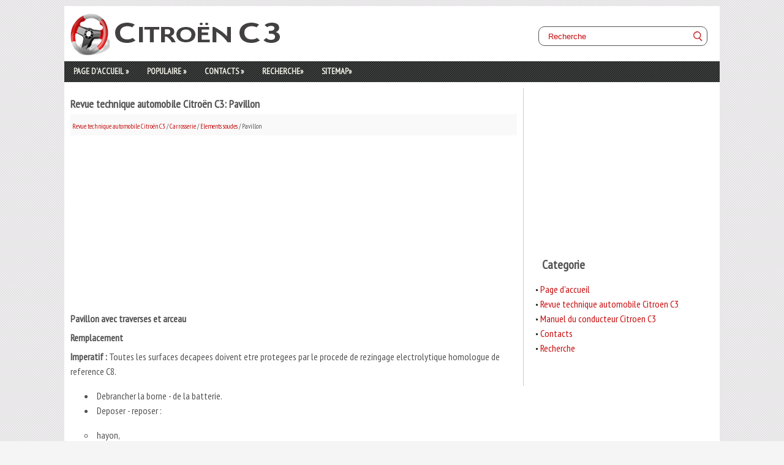

--- FILE ---
content_type: text/html; charset=UTF-8
request_url: https://www.c3manuel.com/pavillon-195.html
body_size: 2939
content:
<!DOCTYPE html>
<html lang="fr">
<head>
<title>Revue technique automobile Citro&#235;n C3: Pavillon - Elements soudes - Carrosserie</title>
<meta charset="UTF-8">
<meta name="viewport" content="width=device-width, initial-scale=1.0">
<link rel="stylesheet" href="css/at.css" type="text/css">
<link rel="shortcut icon" href="favicon.ico" type="image/x-icon">
</head>
<body>
<div class="atc3">
<a href="/" class="logoc"><img src="images/logo.png"></a>
<div class="search" title="Recherche">
	<form method="get" class="searchform" action="/search.php">
	    <input class="searchbody" value="Recherche" type="text" onblur="if (this.value == '')  {this.value = 'Recherche';}" onfocus="if (this.value == 'Recherche') {this.value = '';}">
    	<input src="images/search.png" class="searchimage" type="image" title="">
    	<div style="clear: both"></div>
	</form>
</div>
<div style="clear:both"></div>
<div class="c3-container">
<ul>
<li><a href="/">Page d'accueil <span>»</span></a></li>
<li><a href="/top.html">Populaire <span>»</span></a></li>
<li><a href="/contacts.html">Contacts <span>»</span></a></li>
<li><a href="/search.php">Recherche<span>»</span></a></li>
<li><a href="/sitemap.php">Sitemap<span>»</span></a></li>
</ul>
</div>
<div style="clear:both"></div>
<div class="manu">

<h1>Revue technique automobile Citro&#235;n C3: Pavillon</h1>
<div class="sits"><div style="font-size:11px; text-decoration:none; margin-top:5px;"><a href="revue_technique_automobile_citro_235_n_c3-1.html">Revue technique automobile Citro&#235;n C3</a> / <a href="carrosserie-182.html">Carrosserie</a> / <a href="elements_soudes-192.html">Elements soudes</a> /  Pavillon</div></div>
<div><script async src="//pagead2.googlesyndication.com/pagead/js/adsbygoogle.js"></script>
<!-- c3manuel 3 top adaptiv -->
<ins class="adsbygoogle"
     style="display:block"
     data-ad-client="ca-pub-4191894785090842"
     data-ad-slot="2116328205"
     data-ad-format="auto"></ins>
<script>
(adsbygoogle = window.adsbygoogle || []).push({});
</script></div>
<p><p><strong>Pavillon avec traverses et arceau</strong></p>
<p><strong>Remplacement</strong></p>
<p><strong>Imperatif :</strong> Toutes les surfaces decapees
doivent etre protegees par le procede de
rezingage electrolytique homologue de
reference C8.</p>
<ul>
	<li>&nbsp;Debrancher la borne - de la batterie.</li>
	<li>&nbsp;Deposer - reposer :</li>
</ul>
<ul type="circle">
	<li>&nbsp;hayon,</li>
	<li>&nbsp;garniture de pavillon,</li>
	<li>&nbsp;coussin gonflable lateral pavillon (suivant
	version),</li>
	<li>&nbsp;enjoliveur de pavillon,</li>
	<li>&nbsp;embase d&#39;antenne,</li>
	<li>&nbsp;pare-brise,</li>
	<li>&nbsp;toit ouvrant (suivant version).</li>
</ul>
<ul>
	<li>&nbsp;Degager les faisceaux electriques et le
	cable d&#39;antenne.</li>
	<li>&nbsp;Proteger l&#39;interieur du vehicule.</li>
</ul>
<p><em><strong>Pieces de rechange</strong></em></p>
<ul>
	<li>&nbsp;Traverse AV de pavillon.</li>
	<li>&nbsp;Arceau central de pavillon.</li>
</ul>
<p><em><strong>Preparation pieces de rechange</strong></em></p>
<ul>
	<li>&nbsp;Preparer les bords d&#39;accostage et protection
	par appret soudable.</li>
</ul>
<p><em><strong>Degrafage</strong></em></p>
<ul>
	<li>&nbsp;Degrafer les points a l&#39;aide d&#39;une fraise
	de&nbsp; 8 mm (Fig.Car.32).</li>
</ul>
<p align="center">
<img alt="" border="0" src="images/books/1/7/index.130.gif" alt="Pavillon avec traverses et arceau"></p>
<ul>
	<li>Couper les cordons de colle sur les elements
	suivant :</li>
</ul>
<ul type="circle">
	<li>&nbsp;traverse AV de pavillon,</li>
	<li>&nbsp;arceau central de pavillon,</li>
	<li>&nbsp;traverse AR de pavillon.</li>
</ul>
<ul>
	<li>&nbsp;Deposer le pavillon.</li>
	<li>&nbsp;Degrafer les points a l&#39;aide d&#39;une fraise
	de&nbsp; 8 mm (Fig.Car.33).</li>
</ul>
<p align="center">
<img alt="" border="0" src="images/books/1/7/index.131.gif" alt="Pavillon avec traverses et arceau"></p>
<ul>
	<li>Deposer :</li>
</ul>
<ul type="circle">
	<li>&nbsp;traverse AV de pavillon,</li>
	<li>&nbsp;arceau central de pavillon,</li>
	<li>&nbsp;traverse AR de pavillon.</li>
</ul>
<p><em><strong>Preparation carrosserie</strong></em></p>
<ul>
	<li>&nbsp;Preparer les bords d&#39;accostage et protection
	par appret soudable.</li>
</ul>
<p><strong><em>Soudage</em></strong></p>
<ul>
	<li>&nbsp;Poser :</li>
</ul>
<ul type="circle">
	<li>&nbsp;traverse AV de pavillon,</li>
	<li>&nbsp;arceau central de pavillon,</li>
	<li>&nbsp;traverse AR de pavillon.</li>
</ul>
<ul>
	<li>&nbsp;Souder par points electriques (Fig.Car.33).</li>
	<li>&nbsp;Appliquer un cordon de calage reference
	sur les elements suivant (Fig.Car.34) :</li>
</ul>
<p align="center">
<img alt="" border="0" src="images/books/1/7/index.132.gif" alt="Pavillon avec traverses et arceau"></p>
<ul type="circle">
	<li>traverse AV de pavillon,</li>
	<li>&nbsp;arceau central de pavillon,</li>
	<li>&nbsp;traverse AR de pavillon.</li>
</ul>
<ul>
	<li>&nbsp;Poser le pavillon.</li>
	<li>&nbsp;Souder par points electriques (Fig.Car.32).</li>
	<li>&nbsp;Appliquer de la protection.</li>
</ul><ul></ul></table></ul><div style="clear:both"></div><div align="center"><script async src="//pagead2.googlesyndication.com/pagead/js/adsbygoogle.js"></script>
<!-- c3manuel 1 -->
<ins class="adsbygoogle"
     style="display:inline-block;width:468px;height:60px"
     data-ad-client="ca-pub-4191894785090842"
     data-ad-slot="8023261008"></ins>
<script>
(adsbygoogle = window.adsbygoogle || []).push({});
</script></div>
<div style="width: 46%; margin:2%; float:left">
<h5 style="margin:5px 0"><a href="partie_arriere-194.html" style="text-decoration:none"><img src="images/previus.jpg" alt="" border="0" style="float:left; margin-right:3px;"><span>Partie arriere</span></a></h5>
   Aile arriere
Remplacement
Imperatif : Toutes les surfaces decapees
doivent etre protegees par le procede de
rezingage electrolytique homologue de
reference C8.

	&nbsp;Debrancher la borne - de  ...
   </p></div>
<div style="width: 46%; margin:2%; float:left">
<h5 style="margin:5px 0"><a href="controle_de_la_caisse_au_marbre-196.html" style="text-decoration:none"><img src="images/next.jpg" alt="" border="0" style="float:right; margin-left:3px;"><span>Controle de la caisse au marbre</span></a></h5>
   












 ...
   </p></div>
<div style="clear:both"></div><div style="margin-top:0px;">
   <h5 style="margin:5px 0">D'autres materiaux:</h5><p><a href="signal_de_d_eacute_tresse-337.html"><span>Signal de d&eacute;tresse</span></a><br>
   Syst&egrave;me d'alerte visuel par les feux indicateurs de direction pour pr&eacute;venir les 
autres usagers de la route en cas de panne, de remorquage ou d'accident d'un v&eacute;hicule.



	&nbsp; Appuyez sur ce bouton, les feux indicateurs de direction clignotent.

Il peut fonctionner con ...
   </p><p><a href="installation_des_si_egrave_ges_enfants_attach_eacute_s_avec_la_ceinture_de_s_eacute_curit_eacute_-328.html"><span>Installation des si&egrave;ges enfants attach&eacute;s avec la ceinture de s&eacute;curit&eacute;</span></a><br>
   Conform&eacute;ment &agrave; la r&eacute;glementation europ&eacute;enne, ce tableau vous indique les possibilit&eacute;s 
d'installation des si&egrave;ges enfants se fixant avec une ceinture de s&eacute;curit&eacute; et homologu&eacute;s 
en universel (a) en fonction du poids de l'enfant et de la  ...
   </p><p><a href="programmations-301.html"><span>Programmations</span></a><br>
   Diff&eacute;rents modes de commande automatique des essuie-vitres sont &eacute;galement disponibles 
selon les options suivantes:

	&nbsp;balayage automatique pour l'essuievitre avant,
	&nbsp;essuyage arri&egrave;re au passage de la marche arri&egrave;re.

Mod&egrave;le avec balayage intermitt ...
   </p></div>
<script>
// <!--
document.write('<iframe src="counter.php?id=195" width=0 height=0 marginwidth=0 marginheight=0 scrolling=no frameborder=0></iframe>');
// -->

</script>
</p>

</div>
<div class="cit300">

<script async src="//pagead2.googlesyndication.com/pagead/js/adsbygoogle.js"></script>
<!-- c3manuel 2 -->
<ins class="adsbygoogle"
     style="display:inline-block;width:300px;height:250px"
     data-ad-client="ca-pub-4191894785090842"
     data-ad-slot="1976727405"></ins>
<script>
(adsbygoogle = window.adsbygoogle || []).push({});
</script>
<h3>Categorie</h3>
<ul>
	<li><a href="/">Page d'accueil</a></li>
	<li><a href="/revue_technique_automobile_citro_235_n_c3-1.html">Revue technique automobile Citroen C3</a></li>
	<li><a href="/manuel_du_conducteur_citro_235_n_c3-208.html">Manuel du conducteur Citroen C3</a></li>
	<li><a href="/contacts.html">Contacts</a></li>
	<li><a href="/search.php">Recherche</a></li>
</ul>
<div align="center"><!--LiveInternet counter--><script type="text/javascript">
document.write('<a href="//www.liveinternet.ru/click" '+
'target="_blank"><img src="//counter.yadro.ru/hit?t24.2;r'+
escape(document.referrer)+((typeof(screen)=='undefined')?'':
';s'+screen.width+'*'+screen.height+'*'+(screen.colorDepth?
screen.colorDepth:screen.pixelDepth))+';u'+escape(document.URL)+
';h'+escape(document.title.substring(0,150))+';'+Math.random()+
'" alt="" title="" '+
'border="0" width="88" height="15"><\/a>')
</script><!--/LiveInternet-->

&nbsp;
<!--LiveInternet counter--><script type="text/javascript">
document.write('<a href="//www.liveinternet.ru/click;English_Auto_Manuals" '+
'target="_blank"><img src="//counter.yadro.ru/hit;English_Auto_Manuals?t24.1;r'+
escape(document.referrer)+((typeof(screen)=='undefined')?'':
';s'+screen.width+'*'+screen.height+'*'+(screen.colorDepth?
screen.colorDepth:screen.pixelDepth))+';u'+escape(document.URL)+
';h'+escape(document.title.substring(0,150))+';'+Math.random()+
'" alt="" title="" '+
'border="0" width="88" height="15"><\/a>')
</script><!--/LiveInternet--></div>

</div>
<div style="clear:both"></div>




</div>

<div class="c3-bot"><div class="batc">Citroen C3</div></div>


</body>
</html>

--- FILE ---
content_type: text/html; charset=utf-8
request_url: https://www.google.com/recaptcha/api2/aframe
body_size: 264
content:
<!DOCTYPE HTML><html><head><meta http-equiv="content-type" content="text/html; charset=UTF-8"></head><body><script nonce="BwfZsribt8HopA5eejtvkg">/** Anti-fraud and anti-abuse applications only. See google.com/recaptcha */ try{var clients={'sodar':'https://pagead2.googlesyndication.com/pagead/sodar?'};window.addEventListener("message",function(a){try{if(a.source===window.parent){var b=JSON.parse(a.data);var c=clients[b['id']];if(c){var d=document.createElement('img');d.src=c+b['params']+'&rc='+(localStorage.getItem("rc::a")?sessionStorage.getItem("rc::b"):"");window.document.body.appendChild(d);sessionStorage.setItem("rc::e",parseInt(sessionStorage.getItem("rc::e")||0)+1);localStorage.setItem("rc::h",'1769465119197');}}}catch(b){}});window.parent.postMessage("_grecaptcha_ready", "*");}catch(b){}</script></body></html>

--- FILE ---
content_type: text/css
request_url: https://www.c3manuel.com/css/at.css
body_size: 1360
content:
@import url(https://fonts.googleapis.com/css?family=PT+Sans+Narrow&subset=latin,cyrillic);

*{}

body {	color: #525253;
font-family: 'PT Sans Narrow', sans-serif;
	font-size: 16px;
	line-height: 150%;
	background: #f5f5f5 url(../images/body.png) repeat;
	margin:0;

}



h1 {    font-size:18px;
    margin:4px 0;
}

h2 {    font-size:16px;
    margin:5px 0;
}

h3 {	margin:10px 0 0 0;
    font-size:20px;
    padding-left:20px;
}



a {    color:#c60d0d;
	text-decoration:none;
}
a:hover {	text-decoration:underline;
}

p, tr, td{	margin:7px 0;}

tr, td { padding:5px; }


.atc3{	margin: 10px auto;
	padding:10px 0 0 0;
	width: 1070px;
	background:#fff;}

.logoc {	float:left;
	display:block;	padding-top:0px;
	margin-left: 10px;
	width:436px;
	height:80px;

}

.c3-container {	width:100%;	float:left;
	background: url("../images/menu-secondary-bg.png") transparent;
	height: 34px;
	margin:0 0 10px 0;
}

.c3-container ul{
	line-height: 1;
	list-style: none outside none;
	margin: 0px;
	padding: 0px;
}

.c3-container ul li{	float: left;

}

.c3-container ul li a{
   color: #EDEDE4;
	font-size: 14px;
	font-weight: 700;
	padding: 9px 15px 10px 15px;
	text-decoration: none;
	text-transform: uppercase;
	display:block;
}

.c3-container ul li a:hover span{
   color: #c60d0d;

}

.cit300{	float:right;
	width:300px;
	padding:10px;
	border-left:1px solid #ccc;
	margin:0 0 10px 0;}

.manu{
	float:left;
	width:729px;
	padding:10px;

}

.cit300 ul{	padding-left:10px;
	list-style: none outside none;
}

.cit300 ul li{
		background: url("../images/menu-secondary-bg.png") 0px 12px no-repeat;
		padding-left:7px;
}

.c3-bot {
	background: url("../images/menu-secondary-bg.png") transparent;
	height: 34px;
	margin:0 0 10px 0;
}

.sits{	background:#f9f9f9;
	padding:3px;}

.batc{
	margin: 0px auto;
	padding:5px 0;
	width: 1070px;
	color:#fff;
}

.search{
	float:right;
	margin:23px 20px 0 0;

}

.searchform{
	margin:0px;
	padding:7px;
	border:1px solid #555;
	border-radius:10px;
	width:260px;
}

.searchbody{
	color:#c60d0d;
	float:left;
	height:16px;
	width:calc(100% - 34px);
	background: none;
	border: 0;
	margin: 0;
	outline: none;
	padding: 0px 0 0 8px;
	line-height:1;
	vertical-align: top;

}

.searchimage{
	float:right;
	padding:0;
	background: #none;
	border-radius:0 0px 0px 0;
	height:16px;
	width:16px;
	align:right;
}




@media screen and (max-width: 768px) {.atc3 {
    margin: 5px auto;
    padding: 0 0 0 0;
    width: 98%;

}

.logoc {
    float: left;
    display: block;
    padding-top: 5px;
    margin-left: 5px;
    width: 45%;
    height:auto;
}

.logoc img {
    width: 100%;
    max-width:150px;
}

.search {
    float: right;
    margin: 5px 0 0 0;
    width:45%;
}

.searchform {
    margin: 0px;
    padding: 3px 7px;
    border: 1px solid #555;
    border-radius: 10px;
    width:calc(100% - 25px);
}

.c3-container {
    height:auto;
    margin:5px 0;
}

.c3-container ul {    width:100%;
    display:flex;
    lustify-content:center;
}


.c3-container ul li {
    flex-grow:1;
}


.c3-container ul li a {
    color: #EDEDE4;
    font-size: 13px;
    font-weight: 500;
    padding: 6px 0px;
    display: block;
    text-align:center;
}



.batc {
    width:calc(100% - 10px);
    padding:5px;
}

.sits {
    width:calc(100% - 6px);
    line-height: 1;
}

.manu {	float:none;
    width: 96%;
    margin:0 auto;
    padding:0;
}

.manu img{
	max-width:100%;
    height:auto;
    }

ul, ol{	margin:7px 0;
	padding-left:20px;}

.cit300 {	float:none;
    margin:0 auto;
	width: 96%;
	clear:both;
    padding:0;
    border:none;
}

p{		margin:7px 0;
		padding:0}

h1 {
    font-size: 16px;
}



}